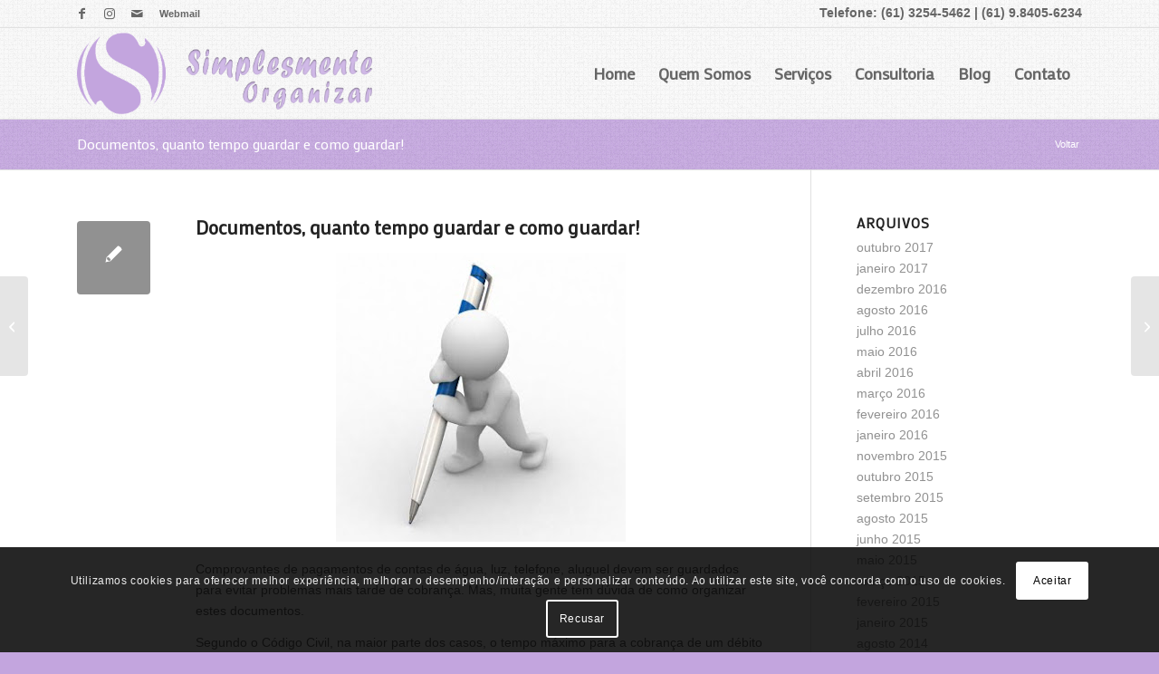

--- FILE ---
content_type: text/html; charset=utf-8
request_url: https://www.simplesmenteorganizar.com.br/documentos-quanto-tempo-guardar-e-como-guardar/
body_size: 17985
content:
<!DOCTYPE html><html lang="pt-BR" class="html_stretched responsive av-preloader-disabled html_header_top html_logo_left html_main_nav_header html_menu_right html_custom html_header_sticky html_header_shrinking html_header_topbar_active html_mobile_menu_tablet html_header_searchicon_disabled html_content_align_center html_header_stretch_disabled html_av-overlay-full html_av-submenu-noclone html_entry_id_975 av-cookies-consent-message-bar-only av-no-preview av-default-lightbox html_text_menu_active av-mobile-menu-switch-default"><head><meta charset="UTF-8" /><meta name="robots" content="index, follow" /><!-- mobile setting --><meta name="viewport" content="width=device-width, initial-scale=1"><!-- Scripts/CSS and wp_head hook --><title>Documentos, quanto tempo guardar e como guardar! | Simplesmente Organizar</title><meta name='robots' content='max-image-preview:large' /><script type='text/javascript'>function avia_cookie_check_sessionStorage()	{	//	FF throws error when all cookies blocked !!	var sessionBlocked = false;	try	{	var test = sessionStorage.getItem( 'aviaCookieRefused' ) != null;	}	catch(e)	{	sessionBlocked = true;	}	var aviaCookieRefused = ! sessionBlocked ? sessionStorage.getItem( 'aviaCookieRefused' ) : null;	var html = document.getElementsByTagName('html')[0];	/** * Set a class to avoid calls to sessionStorage */	if( sessionBlocked || aviaCookieRefused )	{	if( html.className.indexOf('av-cookies-session-refused') < 0 )	{	html.className += ' av-cookies-session-refused';	}	}	if( sessionBlocked || aviaCookieRefused || document.cookie.match(/aviaCookieConsent/) )	{	if( html.className.indexOf('av-cookies-user-silent-accept') >= 0 )	{ html.className = html.className.replace(/\bav-cookies-user-silent-accept\b/g, '');	}	}	}	avia_cookie_check_sessionStorage();</script><link rel='dns-prefetch' href='//maps.google.com' /><link rel="alternate" type="application/rss+xml" title="Feed para Simplesmente Organizar &raquo;" href="https://www.simplesmenteorganizar.com.br/feed/" /><link rel="alternate" type="application/rss+xml" title="Feed de comentários para Simplesmente Organizar &raquo;" href="https://www.simplesmenteorganizar.com.br/comments/feed/" /><link rel="alternate" type="application/rss+xml" title="Feed de comentários para Simplesmente Organizar &raquo; Documentos, quanto tempo guardar e como guardar!" href="https://www.simplesmenteorganizar.com.br/documentos-quanto-tempo-guardar-e-como-guardar/feed/" /><link rel="alternate" title="oEmbed (JSON)" type="application/json+oembed" href="https://www.simplesmenteorganizar.com.br/wp-json/oembed/1.0/embed?url=https%3A%2F%2Fwww.simplesmenteorganizar.com.br%2Fdocumentos-quanto-tempo-guardar-e-como-guardar%2F" /><link rel="alternate" title="oEmbed (XML)" type="text/xml+oembed" href="https://www.simplesmenteorganizar.com.br/wp-json/oembed/1.0/embed?url=https%3A%2F%2Fwww.simplesmenteorganizar.com.br%2Fdocumentos-quanto-tempo-guardar-e-como-guardar%2F&#038;format=xml" /><!-- google webfont font replacement --><script type='text/javascript'>(function() {	/*	check if webfonts are disabled by user setting via cookie - or user must opt in.	*/	var html = document.getElementsByTagName('html')[0];	var cookie_check = html.className.indexOf('av-cookies-needs-opt-in') >= 0 || html.className.indexOf('av-cookies-can-opt-out') >= 0;	var allow_continue = true;	var silent_accept_cookie = html.className.indexOf('av-cookies-user-silent-accept') >= 0;	if( cookie_check && ! silent_accept_cookie )	{	if( ! document.cookie.match(/aviaCookieConsent/) || html.className.indexOf('av-cookies-session-refused') >= 0 )	{	allow_continue = false;	}	else	{	if( ! document.cookie.match(/aviaPrivacyRefuseCookiesHideBar/) )	{	allow_continue = false;	}	else if( ! document.cookie.match(/aviaPrivacyEssentialCookiesEnabled/) )	{	allow_continue = false;	}	else if( document.cookie.match(/aviaPrivacyGoogleWebfontsDisabled/) )	{	allow_continue = false;	}	}	}	if( allow_continue )	{	var f = document.createElement('link');	f.type	= 'text/css';	f.rel	= 'stylesheet';	f.href	= 'https://fonts.googleapis.com/css?family=Mako&display=auto';	f.id	= 'avia-google-webfont';	document.getElementsByTagName('head')[0].appendChild(f);	}	})();</script><style id='wp-img-auto-sizes-contain-inline-css' type='text/css'>img:is([sizes=auto i],[sizes^="auto," i]){contain-intrinsic-size:3000px 1500px}/*# sourceURL=wp-img-auto-sizes-contain-inline-css */</style><style id='wp-emoji-styles-inline-css' type='text/css'>img.wp-smiley, img.emoji {	display: inline !important;	border: none !important;	box-shadow: none !important;	height: 1em !important;	width: 1em !important;	margin: 0 0.07em !important;	vertical-align: -0.1em !important;	background: none !important;	padding: 0 !important;	}/*# sourceURL=wp-emoji-styles-inline-css */</style><style id='wp-block-library-inline-css' type='text/css'>:root{--wp-block-synced-color:#7a00df;--wp-block-synced-color--rgb:122,0,223;--wp-bound-block-color:var(--wp-block-synced-color);--wp-editor-canvas-background:#ddd;--wp-admin-theme-color:#007cba;--wp-admin-theme-color--rgb:0,124,186;--wp-admin-theme-color-darker-10:#006ba1;--wp-admin-theme-color-darker-10--rgb:0,107,160.5;--wp-admin-theme-color-darker-20:#005a87;--wp-admin-theme-color-darker-20--rgb:0,90,135;--wp-admin-border-width-focus:2px}@media (min-resolution:192dpi){:root{--wp-admin-border-width-focus:1.5px}}.wp-element-button{cursor:pointer}:root .has-very-light-gray-background-color{background-color:#eee}:root .has-very-dark-gray-background-color{background-color:#313131}:root .has-very-light-gray-color{color:#eee}:root .has-very-dark-gray-color{color:#313131}:root .has-vivid-green-cyan-to-vivid-cyan-blue-gradient-background{background:linear-gradient(135deg,#00d084,#0693e3)}:root .has-purple-crush-gradient-background{background:linear-gradient(135deg,#34e2e4,#4721fb 50%,#ab1dfe)}:root .has-hazy-dawn-gradient-background{background:linear-gradient(135deg,#faaca8,#dad0ec)}:root .has-subdued-olive-gradient-background{background:linear-gradient(135deg,#fafae1,#67a671)}:root .has-atomic-cream-gradient-background{background:linear-gradient(135deg,#fdd79a,#004a59)}:root .has-nightshade-gradient-background{background:linear-gradient(135deg,#330968,#31cdcf)}:root .has-midnight-gradient-background{background:linear-gradient(135deg,#020381,#2874fc)}:root{--wp--preset--font-size--normal:16px;--wp--preset--font-size--huge:42px}.has-regular-font-size{font-size:1em}.has-larger-font-size{font-size:2.625em}.has-normal-font-size{font-size:var(--wp--preset--font-size--normal)}.has-huge-font-size{font-size:var(--wp--preset--font-size--huge)}.has-text-align-center{text-align:center}.has-text-align-left{text-align:left}.has-text-align-right{text-align:right}.has-fit-text{white-space:nowrap!important}#end-resizable-editor-section{display:none}.aligncenter{clear:both}.items-justified-left{justify-content:flex-start}.items-justified-center{justify-content:center}.items-justified-right{justify-content:flex-end}.items-justified-space-between{justify-content:space-between}.screen-reader-text{border:0;clip-path:inset(50%);height:1px;margin:-1px;overflow:hidden;padding:0;position:absolute;width:1px;word-wrap:normal!important}.screen-reader-text:focus{background-color:#ddd;clip-path:none;color:#444;display:block;font-size:1em;height:auto;left:5px;line-height:normal;padding:15px 23px 14px;text-decoration:none;top:5px;width:auto;z-index:100000}html :where(.has-border-color){border-style:solid}html :where([style*=border-top-color]){border-top-style:solid}html :where([style*=border-right-color]){border-right-style:solid}html :where([style*=border-bottom-color]){border-bottom-style:solid}html :where([style*=border-left-color]){border-left-style:solid}html :where([style*=border-width]){border-style:solid}html :where([style*=border-top-width]){border-top-style:solid}html :where([style*=border-right-width]){border-right-style:solid}html :where([style*=border-bottom-width]){border-bottom-style:solid}html :where([style*=border-left-width]){border-left-style:solid}html :where(img[class*=wp-image-]){height:auto;max-width:100%}:where(figure){margin:0 0 1em}html :where(.is-position-sticky){--wp-admin--admin-bar--position-offset:var(--wp-admin--admin-bar--height,0px)}@media screen and (max-width:600px){html :where(.is-position-sticky){--wp-admin--admin-bar--position-offset:0px}}/*# sourceURL=wp-block-library-inline-css */</style><style id='global-styles-inline-css' type='text/css'>:root{--wp--preset--aspect-ratio--square: 1;--wp--preset--aspect-ratio--4-3: 4/3;--wp--preset--aspect-ratio--3-4: 3/4;--wp--preset--aspect-ratio--3-2: 3/2;--wp--preset--aspect-ratio--2-3: 2/3;--wp--preset--aspect-ratio--16-9: 16/9;--wp--preset--aspect-ratio--9-16: 9/16;--wp--preset--color--black: #000000;--wp--preset--color--cyan-bluish-gray: #abb8c3;--wp--preset--color--white: #ffffff;--wp--preset--color--pale-pink: #f78da7;--wp--preset--color--vivid-red: #cf2e2e;--wp--preset--color--luminous-vivid-orange: #ff6900;--wp--preset--color--luminous-vivid-amber: #fcb900;--wp--preset--color--light-green-cyan: #7bdcb5;--wp--preset--color--vivid-green-cyan: #00d084;--wp--preset--color--pale-cyan-blue: #8ed1fc;--wp--preset--color--vivid-cyan-blue: #0693e3;--wp--preset--color--vivid-purple: #9b51e0;--wp--preset--color--metallic-red: #b02b2c;--wp--preset--color--maximum-yellow-red: #edae44;--wp--preset--color--yellow-sun: #eeee22;--wp--preset--color--palm-leaf: #83a846;--wp--preset--color--aero: #7bb0e7;--wp--preset--color--old-lavender: #745f7e;--wp--preset--color--steel-teal: #5f8789;--wp--preset--color--raspberry-pink: #d65799;--wp--preset--color--medium-turquoise: #4ecac2;--wp--preset--gradient--vivid-cyan-blue-to-vivid-purple: linear-gradient(135deg,rgb(6,147,227) 0%,rgb(155,81,224) 100%);--wp--preset--gradient--light-green-cyan-to-vivid-green-cyan: linear-gradient(135deg,rgb(122,220,180) 0%,rgb(0,208,130) 100%);--wp--preset--gradient--luminous-vivid-amber-to-luminous-vivid-orange: linear-gradient(135deg,rgb(252,185,0) 0%,rgb(255,105,0) 100%);--wp--preset--gradient--luminous-vivid-orange-to-vivid-red: linear-gradient(135deg,rgb(255,105,0) 0%,rgb(207,46,46) 100%);--wp--preset--gradient--very-light-gray-to-cyan-bluish-gray: linear-gradient(135deg,rgb(238,238,238) 0%,rgb(169,184,195) 100%);--wp--preset--gradient--cool-to-warm-spectrum: linear-gradient(135deg,rgb(74,234,220) 0%,rgb(151,120,209) 20%,rgb(207,42,186) 40%,rgb(238,44,130) 60%,rgb(251,105,98) 80%,rgb(254,248,76) 100%);--wp--preset--gradient--blush-light-purple: linear-gradient(135deg,rgb(255,206,236) 0%,rgb(152,150,240) 100%);--wp--preset--gradient--blush-bordeaux: linear-gradient(135deg,rgb(254,205,165) 0%,rgb(254,45,45) 50%,rgb(107,0,62) 100%);--wp--preset--gradient--luminous-dusk: linear-gradient(135deg,rgb(255,203,112) 0%,rgb(199,81,192) 50%,rgb(65,88,208) 100%);--wp--preset--gradient--pale-ocean: linear-gradient(135deg,rgb(255,245,203) 0%,rgb(182,227,212) 50%,rgb(51,167,181) 100%);--wp--preset--gradient--electric-grass: linear-gradient(135deg,rgb(202,248,128) 0%,rgb(113,206,126) 100%);--wp--preset--gradient--midnight: linear-gradient(135deg,rgb(2,3,129) 0%,rgb(40,116,252) 100%);--wp--preset--font-size--small: 1rem;--wp--preset--font-size--medium: 1.125rem;--wp--preset--font-size--large: 1.75rem;--wp--preset--font-size--x-large: clamp(1.75rem, 3vw, 2.25rem);--wp--preset--spacing--20: 0.44rem;--wp--preset--spacing--30: 0.67rem;--wp--preset--spacing--40: 1rem;--wp--preset--spacing--50: 1.5rem;--wp--preset--spacing--60: 2.25rem;--wp--preset--spacing--70: 3.38rem;--wp--preset--spacing--80: 5.06rem;--wp--preset--shadow--natural: 6px 6px 9px rgba(0, 0, 0, 0.2);--wp--preset--shadow--deep: 12px 12px 50px rgba(0, 0, 0, 0.4);--wp--preset--shadow--sharp: 6px 6px 0px rgba(0, 0, 0, 0.2);--wp--preset--shadow--outlined: 6px 6px 0px -3px rgb(255, 255, 255), 6px 6px rgb(0, 0, 0);--wp--preset--shadow--crisp: 6px 6px 0px rgb(0, 0, 0);}:root { --wp--style--global--content-size: 800px;--wp--style--global--wide-size: 1130px; }:where(body) { margin: 0; }.wp-site-blocks > .alignleft { float: left; margin-right: 2em; }.wp-site-blocks > .alignright { float: right; margin-left: 2em; }.wp-site-blocks > .aligncenter { justify-content: center; margin-left: auto; margin-right: auto; }:where(.is-layout-flex){gap: 0.5em;}:where(.is-layout-grid){gap: 0.5em;}.is-layout-flow > .alignleft{float: left;margin-inline-start: 0;margin-inline-end: 2em;}.is-layout-flow > .alignright{float: right;margin-inline-start: 2em;margin-inline-end: 0;}.is-layout-flow > .aligncenter{margin-left: auto !important;margin-right: auto !important;}.is-layout-constrained > .alignleft{float: left;margin-inline-start: 0;margin-inline-end: 2em;}.is-layout-constrained > .alignright{float: right;margin-inline-start: 2em;margin-inline-end: 0;}.is-layout-constrained > .aligncenter{margin-left: auto !important;margin-right: auto !important;}.is-layout-constrained > :where(:not(.alignleft):not(.alignright):not(.alignfull)){max-width: var(--wp--style--global--content-size);margin-left: auto !important;margin-right: auto !important;}.is-layout-constrained > .alignwide{max-width: var(--wp--style--global--wide-size);}body .is-layout-flex{display: flex;}.is-layout-flex{flex-wrap: wrap;align-items: center;}.is-layout-flex > :is(*, div){margin: 0;}body .is-layout-grid{display: grid;}.is-layout-grid > :is(*, div){margin: 0;}body{padding-top: 0px;padding-right: 0px;padding-bottom: 0px;padding-left: 0px;}a:where(:not(.wp-element-button)){text-decoration: underline;}:root :where(.wp-element-button, .wp-block-button__link){background-color: #32373c;border-width: 0;color: #fff;font-family: inherit;font-size: inherit;font-style: inherit;font-weight: inherit;letter-spacing: inherit;line-height: inherit;padding-top: calc(0.667em + 2px);padding-right: calc(1.333em + 2px);padding-bottom: calc(0.667em + 2px);padding-left: calc(1.333em + 2px);text-decoration: none;text-transform: inherit;}.has-black-color{color: var(--wp--preset--color--black) !important;}.has-cyan-bluish-gray-color{color: var(--wp--preset--color--cyan-bluish-gray) !important;}.has-white-color{color: var(--wp--preset--color--white) !important;}.has-pale-pink-color{color: var(--wp--preset--color--pale-pink) !important;}.has-vivid-red-color{color: var(--wp--preset--color--vivid-red) !important;}.has-luminous-vivid-orange-color{color: var(--wp--preset--color--luminous-vivid-orange) !important;}.has-luminous-vivid-amber-color{color: var(--wp--preset--color--luminous-vivid-amber) !important;}.has-light-green-cyan-color{color: var(--wp--preset--color--light-green-cyan) !important;}.has-vivid-green-cyan-color{color: var(--wp--preset--color--vivid-green-cyan) !important;}.has-pale-cyan-blue-color{color: var(--wp--preset--color--pale-cyan-blue) !important;}.has-vivid-cyan-blue-color{color: var(--wp--preset--color--vivid-cyan-blue) !important;}.has-vivid-purple-color{color: var(--wp--preset--color--vivid-purple) !important;}.has-metallic-red-color{color: var(--wp--preset--color--metallic-red) !important;}.has-maximum-yellow-red-color{color: var(--wp--preset--color--maximum-yellow-red) !important;}.has-yellow-sun-color{color: var(--wp--preset--color--yellow-sun) !important;}.has-palm-leaf-color{color: var(--wp--preset--color--palm-leaf) !important;}.has-aero-color{color: var(--wp--preset--color--aero) !important;}.has-old-lavender-color{color: var(--wp--preset--color--old-lavender) !important;}.has-steel-teal-color{color: var(--wp--preset--color--steel-teal) !important;}.has-raspberry-pink-color{color: var(--wp--preset--color--raspberry-pink) !important;}.has-medium-turquoise-color{color: var(--wp--preset--color--medium-turquoise) !important;}.has-black-background-color{background-color: var(--wp--preset--color--black) !important;}.has-cyan-bluish-gray-background-color{background-color: var(--wp--preset--color--cyan-bluish-gray) !important;}.has-white-background-color{background-color: var(--wp--preset--color--white) !important;}.has-pale-pink-background-color{background-color: var(--wp--preset--color--pale-pink) !important;}.has-vivid-red-background-color{background-color: var(--wp--preset--color--vivid-red) !important;}.has-luminous-vivid-orange-background-color{background-color: var(--wp--preset--color--luminous-vivid-orange) !important;}.has-luminous-vivid-amber-background-color{background-color: var(--wp--preset--color--luminous-vivid-amber) !important;}.has-light-green-cyan-background-color{background-color: var(--wp--preset--color--light-green-cyan) !important;}.has-vivid-green-cyan-background-color{background-color: var(--wp--preset--color--vivid-green-cyan) !important;}.has-pale-cyan-blue-background-color{background-color: var(--wp--preset--color--pale-cyan-blue) !important;}.has-vivid-cyan-blue-background-color{background-color: var(--wp--preset--color--vivid-cyan-blue) !important;}.has-vivid-purple-background-color{background-color: var(--wp--preset--color--vivid-purple) !important;}.has-metallic-red-background-color{background-color: var(--wp--preset--color--metallic-red) !important;}.has-maximum-yellow-red-background-color{background-color: var(--wp--preset--color--maximum-yellow-red) !important;}.has-yellow-sun-background-color{background-color: var(--wp--preset--color--yellow-sun) !important;}.has-palm-leaf-background-color{background-color: var(--wp--preset--color--palm-leaf) !important;}.has-aero-background-color{background-color: var(--wp--preset--color--aero) !important;}.has-old-lavender-background-color{background-color: var(--wp--preset--color--old-lavender) !important;}.has-steel-teal-background-color{background-color: var(--wp--preset--color--steel-teal) !important;}.has-raspberry-pink-background-color{background-color: var(--wp--preset--color--raspberry-pink) !important;}.has-medium-turquoise-background-color{background-color: var(--wp--preset--color--medium-turquoise) !important;}.has-black-border-color{border-color: var(--wp--preset--color--black) !important;}.has-cyan-bluish-gray-border-color{border-color: var(--wp--preset--color--cyan-bluish-gray) !important;}.has-white-border-color{border-color: var(--wp--preset--color--white) !important;}.has-pale-pink-border-color{border-color: var(--wp--preset--color--pale-pink) !important;}.has-vivid-red-border-color{border-color: var(--wp--preset--color--vivid-red) !important;}.has-luminous-vivid-orange-border-color{border-color: var(--wp--preset--color--luminous-vivid-orange) !important;}.has-luminous-vivid-amber-border-color{border-color: var(--wp--preset--color--luminous-vivid-amber) !important;}.has-light-green-cyan-border-color{border-color: var(--wp--preset--color--light-green-cyan) !important;}.has-vivid-green-cyan-border-color{border-color: var(--wp--preset--color--vivid-green-cyan) !important;}.has-pale-cyan-blue-border-color{border-color: var(--wp--preset--color--pale-cyan-blue) !important;}.has-vivid-cyan-blue-border-color{border-color: var(--wp--preset--color--vivid-cyan-blue) !important;}.has-vivid-purple-border-color{border-color: var(--wp--preset--color--vivid-purple) !important;}.has-metallic-red-border-color{border-color: var(--wp--preset--color--metallic-red) !important;}.has-maximum-yellow-red-border-color{border-color: var(--wp--preset--color--maximum-yellow-red) !important;}.has-yellow-sun-border-color{border-color: var(--wp--preset--color--yellow-sun) !important;}.has-palm-leaf-border-color{border-color: var(--wp--preset--color--palm-leaf) !important;}.has-aero-border-color{border-color: var(--wp--preset--color--aero) !important;}.has-old-lavender-border-color{border-color: var(--wp--preset--color--old-lavender) !important;}.has-steel-teal-border-color{border-color: var(--wp--preset--color--steel-teal) !important;}.has-raspberry-pink-border-color{border-color: var(--wp--preset--color--raspberry-pink) !important;}.has-medium-turquoise-border-color{border-color: var(--wp--preset--color--medium-turquoise) !important;}.has-vivid-cyan-blue-to-vivid-purple-gradient-background{background: var(--wp--preset--gradient--vivid-cyan-blue-to-vivid-purple) !important;}.has-light-green-cyan-to-vivid-green-cyan-gradient-background{background: var(--wp--preset--gradient--light-green-cyan-to-vivid-green-cyan) !important;}.has-luminous-vivid-amber-to-luminous-vivid-orange-gradient-background{background: var(--wp--preset--gradient--luminous-vivid-amber-to-luminous-vivid-orange) !important;}.has-luminous-vivid-orange-to-vivid-red-gradient-background{background: var(--wp--preset--gradient--luminous-vivid-orange-to-vivid-red) !important;}.has-very-light-gray-to-cyan-bluish-gray-gradient-background{background: var(--wp--preset--gradient--very-light-gray-to-cyan-bluish-gray) !important;}.has-cool-to-warm-spectrum-gradient-background{background: var(--wp--preset--gradient--cool-to-warm-spectrum) !important;}.has-blush-light-purple-gradient-background{background: var(--wp--preset--gradient--blush-light-purple) !important;}.has-blush-bordeaux-gradient-background{background: var(--wp--preset--gradient--blush-bordeaux) !important;}.has-luminous-dusk-gradient-background{background: var(--wp--preset--gradient--luminous-dusk) !important;}.has-pale-ocean-gradient-background{background: var(--wp--preset--gradient--pale-ocean) !important;}.has-electric-grass-gradient-background{background: var(--wp--preset--gradient--electric-grass) !important;}.has-midnight-gradient-background{background: var(--wp--preset--gradient--midnight) !important;}.has-small-font-size{font-size: var(--wp--preset--font-size--small) !important;}.has-medium-font-size{font-size: var(--wp--preset--font-size--medium) !important;}.has-large-font-size{font-size: var(--wp--preset--font-size--large) !important;}.has-x-large-font-size{font-size: var(--wp--preset--font-size--x-large) !important;}/*# sourceURL=global-styles-inline-css */</style><link rel='stylesheet' id='avia-merged-styles-css' href='https://www.simplesmenteorganizar.com.br/wp-content/uploads/sites/947/dynamic_avia/avia-merged-styles-ebbe0dd5346cfbdae86b5fb2e5f80626---6910aa1915f4a.css' type='text/css' media='all' /><script type="text/javascript" src="https://www.simplesmenteorganizar.com.br/wp-includes/js/jquery/jquery.min.js?ver=3.7.1" id="jquery-core-js"></script><script type="text/javascript" src="https://www.simplesmenteorganizar.com.br/wp-includes/js/jquery/jquery-migrate.min.js?ver=3.4.1" id="jquery-migrate-js"></script><script type="text/javascript" src="https://www.simplesmenteorganizar.com.br/wp-content/themes/enfold/js/avia-js.js?ver=7.1.3" id="avia-js-js"></script><script type="text/javascript" src="https://www.simplesmenteorganizar.com.br/wp-content/themes/enfold/js/avia-compat.js?ver=7.1.3" id="avia-compat-js"></script><link rel="https://api.w.org/" href="https://www.simplesmenteorganizar.com.br/wp-json/" /><link rel="alternate" title="JSON" type="application/json" href="https://www.simplesmenteorganizar.com.br/wp-json/wp/v2/posts/975" /><link rel="EditURI" type="application/rsd+xml" title="RSD" href="https://www.simplesmenteorganizar.com.br/xmlrpc.php?rsd" /><link rel="canonical" href="https://www.simplesmenteorganizar.com.br/documentos-quanto-tempo-guardar-e-como-guardar/" /><link rel='shortlink' href='https://www.simplesmenteorganizar.com.br/?p=975' /><link rel="apple-touch-icon" sizes="57x57" href="https://www.simplesmenteorganizar.com.br/wp-content/uploads/sites/947/2016/12/favicon-57x57.png"><link rel="apple-touch-icon-precomposed" sizes="57x57" href="https://www.simplesmenteorganizar.com.br/wp-content/uploads/sites/947/2016/12/favicon-57x57.png"><link rel="apple-touch-icon" sizes="72x72" href="https://www.simplesmenteorganizar.com.br/wp-content/uploads/sites/947/2016/12/favicon-72x72.png"><link rel="apple-touch-icon" sizes="114x114" href="https://www.simplesmenteorganizar.com.br/wp-content/uploads/sites/947/2016/12/favicon-114x114.png"><link rel="apple-touch-icon" sizes="120x120" href="https://www.simplesmenteorganizar.com.br/wp-content/uploads/sites/947/2016/12/favicon-120x120.png"><link rel="apple-touch-icon" sizes="144x144" href="https://www.simplesmenteorganizar.com.br/wp-content/uploads/sites/947/2016/12/favicon-144x144.png"><link rel="apple-touch-icon" sizes="152x152" href="https://www.simplesmenteorganizar.com.br/wp-content/uploads/sites/947/2016/12/favicon-152x152.png"><link rel="apple-touch-icon" sizes="180x180" href="https://www.simplesmenteorganizar.com.br/wp-content/uploads/sites/947/2016/12/favicon-180x180.png"><meta name="application-name" content="Documentos, quanto tempo guardar e como guardar! | Simplesmente Organizar"><meta name="msapplication-TileImage" content="Documentos, quanto tempo guardar e como guardar! | Simplesmente Organizar"><meta name="msapplication-TileColor" content="#333333"><meta property="og:site_name" content="Documentos, quanto tempo guardar e como guardar! | Simplesmente Organizar"><meta property="og:title" content="Documentos, quanto tempo guardar e como guardar! | Simplesmente Organizar" /><meta property="og:image:alt" content="Documentos, quanto tempo guardar e como guardar! | Simplesmente Organizar" /><meta property="og:image" itemprop="image" content="https://www.simplesmenteorganizar.com.br/wp-content/uploads/sites/947/2016/12/favicon.png" /><meta property="og:type" content="website" /><style>header .phone-info div {	font-size: 14px;	}</style><script>jQuery(function(){	jQuery('.fallback_menu').addClass('avia-menu');	});</script><style>p:has(textarea[placeholder="ariadefender"]) {	display: none;	}</style> <link rel="icon" href="https://www.simplesmenteorganizar.com.br/wp-content/uploads/sites/947/2016/12/favicon.png" type="image/png"><!--[if lt IE 9]><script src="https://www.simplesmenteorganizar.com.br/wp-content/themes/enfold/js/html5shiv.js"></script><![endif]--><link rel="profile" href="https://gmpg.org/xfn/11" /><link rel="alternate" type="application/rss+xml" title="Simplesmente Organizar RSS2 Feed" href="https://www.simplesmenteorganizar.com.br/feed/" /><link rel="pingback" href="https://www.simplesmenteorganizar.com.br/xmlrpc.php" /><style type='text/css' media='screen'> #top #header_main > .container, #top #header_main > .container .main_menu .av-main-nav > li > a, #top #header_main #menu-item-shop .cart_dropdown_link{ height:100px; line-height: 100px; } .html_top_nav_header .av-logo-container{ height:100px; } .html_header_top.html_header_sticky #top #wrap_all #main{ padding-top:130px; } </style><style type="text/css">.recentcomments a{display:inline !important;padding:0 !important;margin:0 !important;}</style><style type="text/css">@font-face {font-family: 'entypo-fontello-enfold'; font-weight: normal; font-style: normal; font-display: auto;	src: url('https://www.simplesmenteorganizar.com.br/wp-content/themes/enfold/config-templatebuilder/avia-template-builder/assets/fonts/entypo-fontello-enfold/entypo-fontello-enfold.woff2') format('woff2'),	url('https://www.simplesmenteorganizar.com.br/wp-content/themes/enfold/config-templatebuilder/avia-template-builder/assets/fonts/entypo-fontello-enfold/entypo-fontello-enfold.woff') format('woff'),	url('https://www.simplesmenteorganizar.com.br/wp-content/themes/enfold/config-templatebuilder/avia-template-builder/assets/fonts/entypo-fontello-enfold/entypo-fontello-enfold.ttf') format('truetype'),	url('https://www.simplesmenteorganizar.com.br/wp-content/themes/enfold/config-templatebuilder/avia-template-builder/assets/fonts/entypo-fontello-enfold/entypo-fontello-enfold.svg#entypo-fontello-enfold') format('svg'),	url('https://www.simplesmenteorganizar.com.br/wp-content/themes/enfold/config-templatebuilder/avia-template-builder/assets/fonts/entypo-fontello-enfold/entypo-fontello-enfold.eot'),	url('https://www.simplesmenteorganizar.com.br/wp-content/themes/enfold/config-templatebuilder/avia-template-builder/assets/fonts/entypo-fontello-enfold/entypo-fontello-enfold.eot?#iefix') format('embedded-opentype');	}	#top .avia-font-entypo-fontello-enfold, body .avia-font-entypo-fontello-enfold, html body [data-av_iconfont='entypo-fontello-enfold']:before{ font-family: 'entypo-fontello-enfold'; }	@font-face {font-family: 'entypo-fontello'; font-weight: normal; font-style: normal; font-display: auto;	src: url('https://www.simplesmenteorganizar.com.br/wp-content/themes/enfold/config-templatebuilder/avia-template-builder/assets/fonts/entypo-fontello/entypo-fontello.woff2') format('woff2'),	url('https://www.simplesmenteorganizar.com.br/wp-content/themes/enfold/config-templatebuilder/avia-template-builder/assets/fonts/entypo-fontello/entypo-fontello.woff') format('woff'),	url('https://www.simplesmenteorganizar.com.br/wp-content/themes/enfold/config-templatebuilder/avia-template-builder/assets/fonts/entypo-fontello/entypo-fontello.ttf') format('truetype'),	url('https://www.simplesmenteorganizar.com.br/wp-content/themes/enfold/config-templatebuilder/avia-template-builder/assets/fonts/entypo-fontello/entypo-fontello.svg#entypo-fontello') format('svg'),	url('https://www.simplesmenteorganizar.com.br/wp-content/themes/enfold/config-templatebuilder/avia-template-builder/assets/fonts/entypo-fontello/entypo-fontello.eot'),	url('https://www.simplesmenteorganizar.com.br/wp-content/themes/enfold/config-templatebuilder/avia-template-builder/assets/fonts/entypo-fontello/entypo-fontello.eot?#iefix') format('embedded-opentype');	}	#top .avia-font-entypo-fontello, body .avia-font-entypo-fontello, html body [data-av_iconfont='entypo-fontello']:before{ font-family: 'entypo-fontello'; }</style></head><body id="top" class="wp-singular post-template-default single single-post postid-975 single-format-standard wp-theme-enfold wp-child-theme-aria-enfold stretched rtl_columns av-curtain-numeric mako verdana-websave verdana post-type-post" itemscope="itemscope" itemtype="https://schema.org/WebPage" ><div id='wrap_all'><header id='header' class='all_colors header_color light_bg_color av_header_top av_logo_left av_main_nav_header av_menu_right av_custom av_header_sticky av_header_shrinking av_header_stretch_disabled av_mobile_menu_tablet av_header_searchicon_disabled av_bottom_nav_disabled av_header_border_disabled' data-av_shrink_factor='50' role="banner" itemscope="itemscope" itemtype="https://schema.org/WPHeader" ><div id='header_meta' class='container_wrap container_wrap_meta av_icon_active_left av_extra_header_active av_secondary_left av_phone_active_right av_entry_id_975'> <div class='container'> <ul class='noLightbox social_bookmarks icon_count_3'><li class='social_bookmarks_facebook av-social-link-facebook social_icon_1 avia_social_iconfont'><a target="_blank" aria-label="Link para Facebook" href='https://www.facebook.com/simplesmenteorganizar/' data-av_icon='' data-av_iconfont='entypo-fontello' title="Link para Facebook" desc="Link para Facebook" title='Link para Facebook'><span class='avia_hidden_link_text'>Link para Facebook</span></a></li><li class='social_bookmarks_instagram av-social-link-instagram social_icon_2 avia_social_iconfont'><a target="_blank" aria-label="Link para Instagram" href='https://www.instagram.com/simplesmente_organizar/' data-av_icon='' data-av_iconfont='entypo-fontello' title="Link para Instagram" desc="Link para Instagram" title='Link para Instagram'><span class='avia_hidden_link_text'>Link para Instagram</span></a></li><li class='social_bookmarks_mail av-social-link-mail social_icon_3 avia_social_iconfont'><a aria-label="Link para Mail" href='/contato/' data-av_icon='' data-av_iconfont='entypo-fontello' title="Link para Mail" desc="Link para Mail" title='Link para Mail'><span class='avia_hidden_link_text'>Link para Mail</span></a></li></ul><nav class='sub_menu' role="navigation" itemscope="itemscope" itemtype="https://schema.org/SiteNavigationElement" ><ul role="menu" class="menu" id="avia2-menu"><li role="menuitem" id="menu-item-49" class="menu-item menu-item-type-custom menu-item-object-custom menu-item-49"><a href="/email/">Webmail</a></li></ul></nav><div class='phone-info with_nav'><div>Telefone: (61) 3254-5462 | (61) 9.8405-6234</div></div> </div></div><div id='header_main' class='container_wrap container_wrap_logo'> <div class='container av-logo-container'><div class='inner-container'><span class='logo avia-standard-logo'><a href='https://www.simplesmenteorganizar.com.br/' class='' aria-label='logo' title='logo'><img src="https://www.simplesmenteorganizar.com.br/wp-content/uploads/sites/947/2016/12/logo.png" height="100" width="300" alt='Simplesmente Organizar' title='logo' /></a></span><nav class='main_menu' data-selectname='Selecione uma página' role="navigation" itemscope="itemscope" itemtype="https://schema.org/SiteNavigationElement" ><div class='avia-menu fallback_menu av-main-nav-wrap'><ul id='avia-menu' class='menu avia_mega av-main-nav'><li class='menu-item'><a href='https://www.simplesmenteorganizar.com.br'>Home</a></li><li class="page_item menu-item page-item-15"><a href="https://www.simplesmenteorganizar.com.br/quem-somos/">Quem Somos</a></li><li class="page_item menu-item page-item-16"><a href="https://www.simplesmenteorganizar.com.br/servicos/">Serviços</a></li><li class="page_item menu-item page-item-1112"><a href="https://www.simplesmenteorganizar.com.br/consultoria/">Consultoria</a></li><li class="page_item menu-item page-item-1116 page_item menu-item_has_children"><a href="https://www.simplesmenteorganizar.com.br/blog/">Blog</a><ul class='children'><li class="page_item menu-item page-item-1155"><a href="https://www.simplesmenteorganizar.com.br/blog/encontros/">Encontros</a></li><li class="page_item menu-item page-item-1153"><a href="https://www.simplesmenteorganizar.com.br/blog/oficinas/">Oficinas</a></li><li class="page_item menu-item page-item-1151"><a href="https://www.simplesmenteorganizar.com.br/blog/agenda-de-cursos/">Agenda de Cursos</a></li></ul></li><li class="page_item menu-item page-item-17"><a href="https://www.simplesmenteorganizar.com.br/contato/">Contato</a></li><li class="av-burger-menu-main menu-item-avia-special " role="menuitem"> <a href="#" aria-label="Menu" aria-hidden="false"><span class="av-hamburger av-hamburger--spin av-js-hamburger"><span class="av-hamburger-box"> <span class="av-hamburger-inner"></span> <strong>Menu</strong></span></span><span class="avia_hidden_link_text">Menu</span></a> </li></ul></div></nav></div> </div> <!-- end container_wrap--></div><div class="header_bg"></div><!-- end header --></header><div id='main' class='all_colors' data-scroll-offset='100'> <div class="stretch_full container_wrap alternate_color light_bg_color title_container"> <div class="container"> <strong class="main-title entry-title">Documentos, quanto tempo guardar e como guardar!</strong> <div class="breadcrumb breadcrumbs avia-breadcrumbs"> <div class="breadcrumb-trail" xmlns:v="http://rdf.data-vocabulary.org/#"> <a href="javascript:history.back()" title="Documentos, quanto tempo guardar e como guardar!" rel="home" class="trail-begin">Voltar</a> </div> </div> </div> </div> <div class='container_wrap container_wrap_first main_color sidebar_right'> <div class='container template-blog template-single-blog '> <main class='content units av-content-small alpha av-blog-meta-author-disabled av-blog-meta-comments-disabled av-blog-meta-category-disabled av-blog-meta-date-disabled av-blog-meta-html-info-disabled av-blog-meta-tag-disabled' role="main" itemscope="itemscope" itemtype="https://schema.org/Blog" > <article class="post-entry post-entry-type-standard post-entry-975 post-loop-1 post-parity-odd post-entry-last single-small post-975 post type-post status-publish format-standard hentry" itemscope="itemscope" itemtype="https://schema.org/BlogPosting" itemprop="blogPost" ><div class="blog-meta"><a href="" class='small-preview' title="Documentos, quanto tempo guardar e como guardar!" itemprop="image" itemscope="itemscope" itemtype="https://schema.org/ImageObject" ><span class='iconfont avia-svg-icon avia-font-svg_entypo-fontello' data-av_svg_icon='pencil' data-av_iconset='svg_entypo-fontello' ><svg version="1.1" xmlns="http://www.w3.org/2000/svg" width="25" height="32" viewBox="0 0 25 32" preserveAspectRatio="xMidYMid meet" role="graphics-symbol" aria-hidden="true"><path d="M22.976 5.44q1.024 1.024 1.504 2.048t0.48 1.536v0.512l-8.064 8.064-9.28 9.216-7.616 1.664 1.6-7.68 9.28-9.216 8.064-8.064q1.728-0.384 4.032 1.92zM7.168 25.92l0.768-0.768q-0.064-1.408-1.664-3.008-0.704-0.704-1.44-1.12t-1.12-0.416l-0.448-0.064-0.704 0.768-0.576 2.56q0.896 0.512 1.472 1.088 0.768 0.768 1.152 1.536z"></path></svg></span></a></div><div class='entry-content-wrapper clearfix standard-content'><header class="entry-content-header" aria-label="Post: Documentos, quanto tempo guardar e como guardar!"><h1 class='post-title entry-title ' itemprop="headline" >Documentos, quanto tempo guardar e como guardar!<span class="post-format-icon minor-meta"></span></h1><span class="post-meta-infos"></span></header><div class="entry-content" itemprop="text" ><div style="clear: both;text-align: center"><a href="http://4.bp.blogspot.com/_a9qtxJdfMMI/S0daFczxRrI/AAAAAAAABFw/HMzn52EFRDM/s1600-h/writerpen.jpg" style="margin-left: 1em;margin-right: 1em"><img decoding="async" border="0" src="http://4.bp.blogspot.com/_a9qtxJdfMMI/S0daFczxRrI/AAAAAAAABFw/HMzn52EFRDM/s320/writerpen.jpg" /></a></div><p>Comprovantes de pagamentos de contas de água, luz, telefone, aluguel devem ser guardados para evitar problemas mais tarde de cobrança. Mas, muita gente tem dúvida de como organizar estes documentos.</p><p>Segundo o Código Civil, na maior parte dos casos, o tempo máximo para a cobrança de um débito é de cinco anos. Por isso é importante que o consumidor guarde os comprovantes.</p><p>&#8211; Mensalidades escolares devem ser guardadas por 12 meses;</p><p>&#8211; Obras em casa, por até cinco anos;</p><p>&#8211; Aluguel: devem ser guardados por até três anos;</p><p>&#8211; Demais contratos como de cartão de crédito, telefonia, estacionamento: não há previsão legal. No entanto, o especialista orienta que o consumidor tenha cautela e mantenha tudo por pelo menos um ano.</p><p>Como guardar</p><p>&#8211; Para quem tem poucos documentos a guardar, como um casal em começo de vida ou alguém que more sozinho, uma pasta sanfonada simples resolve a situação.</p><p>&#8211; Quem tem muitos documentos precisa, primeiro, reservar um espaço para guardar o arquivo pessoal. A escolha das caixas e pastas deve ser feita de acordo com a disponibilidade de espaço. Do lado de fora, é importante identificar, com uma etiqueta, quais os documentos estão na caixa. A caixa pode ser substituída por pasta polionda (plástica).</p><p>&#8211; Documentos de uso mais constante devem ser guardados em pastas exclusivas.</p></div><footer class="entry-footer"><div class='av-social-sharing-box av-social-sharing-box-default av-social-sharing-box-fullwidth'><div class="av-share-box"><h5 class='av-share-link-description av-no-toc '>Compartilhar esta entrada</h5><ul class="av-share-box-list noLightbox"><li class='av-share-link av-social-link-facebook avia_social_iconfont' ><a target="_blank" aria-label="Share on Facebook" href='https://www.facebook.com/sharer.php?u=https://www.simplesmenteorganizar.com.br/documentos-quanto-tempo-guardar-e-como-guardar/&#038;t=Documentos%2C%20quanto%20tempo%20guardar%20e%20como%20guardar%21' data-av_icon='' data-av_iconfont='entypo-fontello' title='' data-avia-related-tooltip='Share on Facebook'><span class='avia_hidden_link_text'>Share on Facebook</span></a></li><li class='av-share-link av-social-link-twitter avia_social_iconfont' ><a target="_blank" aria-label="Share on X" href='https://twitter.com/share?text=Documentos%2C%20quanto%20tempo%20guardar%20e%20como%20guardar%21&#038;url=https://www.simplesmenteorganizar.com.br/?p=975' data-av_icon='' data-av_iconfont='entypo-fontello' title='' data-avia-related-tooltip='Share on X'><span class='avia_hidden_link_text'>Share on X</span></a></li><li class='av-share-link av-social-link-pinterest avia_social_iconfont' ><a target="_blank" aria-label="Share on Pinterest" href='https://pinterest.com/pin/create/button/?url=https%3A%2F%2Fwww.simplesmenteorganizar.com.br%2Fdocumentos-quanto-tempo-guardar-e-como-guardar%2F&#038;description=Documentos%2C%20quanto%20tempo%20guardar%20e%20como%20guardar%21&#038;media=' data-av_icon='' data-av_iconfont='entypo-fontello' title='' data-avia-related-tooltip='Share on Pinterest'><span class='avia_hidden_link_text'>Share on Pinterest</span></a></li><li class='av-share-link av-social-link-linkedin avia_social_iconfont' ><a target="_blank" aria-label="Share on LinkedIn" href='https://linkedin.com/shareArticle?mini=true&#038;title=Documentos%2C%20quanto%20tempo%20guardar%20e%20como%20guardar%21&#038;url=https://www.simplesmenteorganizar.com.br/documentos-quanto-tempo-guardar-e-como-guardar/' data-av_icon='' data-av_iconfont='entypo-fontello' title='' data-avia-related-tooltip='Share on LinkedIn'><span class='avia_hidden_link_text'>Share on LinkedIn</span></a></li><li class='av-share-link av-social-link-tumblr avia_social_iconfont' ><a target="_blank" aria-label="Share on Tumblr" href='https://www.tumblr.com/share/link?url=https%3A%2F%2Fwww.simplesmenteorganizar.com.br%2Fdocumentos-quanto-tempo-guardar-e-como-guardar%2F&#038;name=Documentos%2C%20quanto%20tempo%20guardar%20e%20como%20guardar%21&#038;description=Comprovantes%20de%20pagamentos%20de%20contas%20de%20%C3%A1gua%2C%20luz%2C%20telefone%2C%20aluguel%20devem%20ser%20guardados%20para%20evitar%20problemas%20mais%20tarde%20de%20cobran%C3%A7a.%20Mas%2C%20muita%20gente%20tem%20d%C3%BAvida%20de%20como%20organizar%20estes%20documentos.%20Segundo%20o%20C%C3%B3digo%20Civil%2C%20na%20maior%20parte%20dos%20casos%2C%20o%20tempo%20m%C3%A1ximo%20para%20a%20cobran%C3%A7a%20de%20um%20d%C3%A9bito%20%C3%A9%20de%20cinco%20anos.%20Por%20isso%20%C3%A9%20%5B%E2%80%A6%5D' data-av_icon='' data-av_iconfont='entypo-fontello' title='' data-avia-related-tooltip='Share on Tumblr'><span class='avia_hidden_link_text'>Share on Tumblr</span></a></li><li class='av-share-link av-social-link-vk avia_social_iconfont' ><a target="_blank" aria-label="Share on Vk" href='https://vk.com/share.php?url=https://www.simplesmenteorganizar.com.br/documentos-quanto-tempo-guardar-e-como-guardar/' data-av_icon='' data-av_iconfont='entypo-fontello' title='' data-avia-related-tooltip='Share on Vk'><span class='avia_hidden_link_text'>Share on Vk</span></a></li><li class='av-share-link av-social-link-reddit avia_social_iconfont' ><a target="_blank" aria-label="Share on Reddit" href='https://reddit.com/submit?url=https://www.simplesmenteorganizar.com.br/documentos-quanto-tempo-guardar-e-como-guardar/&#038;title=Documentos%2C%20quanto%20tempo%20guardar%20e%20como%20guardar%21' data-av_icon='' data-av_iconfont='entypo-fontello' title='' data-avia-related-tooltip='Share on Reddit'><span class='avia_hidden_link_text'>Share on Reddit</span></a></li><li class='av-share-link av-social-link-mail avia_social_iconfont' ><a aria-label="Enviar por E-mail" href='mailto:?subject=Documentos%2C%20quanto%20tempo%20guardar%20e%20como%20guardar%21&#038;body=https://www.simplesmenteorganizar.com.br/documentos-quanto-tempo-guardar-e-como-guardar/' data-av_icon='' data-av_iconfont='entypo-fontello' title='' data-avia-related-tooltip='Enviar por E-mail'><span class='avia_hidden_link_text'>Enviar por E-mail</span></a></li></ul></div></div></footer><div class='post_delimiter'></div></div><div class="post_author_timeline"></div><span class='hidden'><span class='av-structured-data' itemprop="image" itemscope="itemscope" itemtype="https://schema.org/ImageObject" ><span itemprop='url'>https://www.simplesmenteorganizar.com.br/wp-content/uploads/sites/947/2016/12/logo.png</span><span itemprop='height'>0</span><span itemprop='width'>0</span></span><span class='av-structured-data' itemprop="publisher" itemtype="https://schema.org/Organization" itemscope="itemscope" ><span itemprop='name'>Cristiane Joffily Ribeiro</span><span itemprop='logo' itemscope itemtype='https://schema.org/ImageObject'><span itemprop='url'>https://www.simplesmenteorganizar.com.br/wp-content/uploads/sites/947/2016/12/logo.png</span></span></span><span class='av-structured-data' itemprop="author" itemscope="itemscope" itemtype="https://schema.org/Person" ><span itemprop='name'>Cristiane Joffily Ribeiro</span></span><span class='av-structured-data' itemprop="datePublished" datetime="" >2010-01-08 14:15:00</span><span class='av-structured-data' itemprop="dateModified" itemtype="https://schema.org/dateModified" >2022-02-26 18:01:33</span><span class='av-structured-data' itemprop="mainEntityOfPage" itemtype="https://schema.org/mainEntityOfPage" ><span itemprop='name'>Documentos, quanto tempo guardar e como guardar!</span></span></span></article><div class='single-small'></div><div class='comment-entry post-entry'></div> </main> <aside class='sidebar sidebar_right smartphones_sidebar_active alpha units' aria-label="Barra lateral" role="complementary" itemscope="itemscope" itemtype="https://schema.org/WPSideBar" ><div class="inner_sidebar extralight-border"><section id="archives-2" class="widget clearfix widget_archive"><h3 class="widgettitle">Arquivos</h3><ul><li><a href='https://www.simplesmenteorganizar.com.br/2017/10/'>outubro 2017</a></li><li><a href='https://www.simplesmenteorganizar.com.br/2017/01/'>janeiro 2017</a></li><li><a href='https://www.simplesmenteorganizar.com.br/2016/12/'>dezembro 2016</a></li><li><a href='https://www.simplesmenteorganizar.com.br/2016/08/'>agosto 2016</a></li><li><a href='https://www.simplesmenteorganizar.com.br/2016/07/'>julho 2016</a></li><li><a href='https://www.simplesmenteorganizar.com.br/2016/05/'>maio 2016</a></li><li><a href='https://www.simplesmenteorganizar.com.br/2016/04/'>abril 2016</a></li><li><a href='https://www.simplesmenteorganizar.com.br/2016/03/'>março 2016</a></li><li><a href='https://www.simplesmenteorganizar.com.br/2016/02/'>fevereiro 2016</a></li><li><a href='https://www.simplesmenteorganizar.com.br/2016/01/'>janeiro 2016</a></li><li><a href='https://www.simplesmenteorganizar.com.br/2015/11/'>novembro 2015</a></li><li><a href='https://www.simplesmenteorganizar.com.br/2015/10/'>outubro 2015</a></li><li><a href='https://www.simplesmenteorganizar.com.br/2015/09/'>setembro 2015</a></li><li><a href='https://www.simplesmenteorganizar.com.br/2015/08/'>agosto 2015</a></li><li><a href='https://www.simplesmenteorganizar.com.br/2015/06/'>junho 2015</a></li><li><a href='https://www.simplesmenteorganizar.com.br/2015/05/'>maio 2015</a></li><li><a href='https://www.simplesmenteorganizar.com.br/2015/03/'>março 2015</a></li><li><a href='https://www.simplesmenteorganizar.com.br/2015/02/'>fevereiro 2015</a></li><li><a href='https://www.simplesmenteorganizar.com.br/2015/01/'>janeiro 2015</a></li><li><a href='https://www.simplesmenteorganizar.com.br/2014/08/'>agosto 2014</a></li><li><a href='https://www.simplesmenteorganizar.com.br/2014/07/'>julho 2014</a></li><li><a href='https://www.simplesmenteorganizar.com.br/2014/06/'>junho 2014</a></li><li><a href='https://www.simplesmenteorganizar.com.br/2014/04/'>abril 2014</a></li><li><a href='https://www.simplesmenteorganizar.com.br/2014/03/'>março 2014</a></li><li><a href='https://www.simplesmenteorganizar.com.br/2014/02/'>fevereiro 2014</a></li><li><a href='https://www.simplesmenteorganizar.com.br/2014/01/'>janeiro 2014</a></li><li><a href='https://www.simplesmenteorganizar.com.br/2013/12/'>dezembro 2013</a></li><li><a href='https://www.simplesmenteorganizar.com.br/2013/11/'>novembro 2013</a></li><li><a href='https://www.simplesmenteorganizar.com.br/2013/10/'>outubro 2013</a></li><li><a href='https://www.simplesmenteorganizar.com.br/2012/11/'>novembro 2012</a></li><li><a href='https://www.simplesmenteorganizar.com.br/2012/04/'>abril 2012</a></li><li><a href='https://www.simplesmenteorganizar.com.br/2012/02/'>fevereiro 2012</a></li><li><a href='https://www.simplesmenteorganizar.com.br/2012/01/'>janeiro 2012</a></li><li><a href='https://www.simplesmenteorganizar.com.br/2011/11/'>novembro 2011</a></li><li><a href='https://www.simplesmenteorganizar.com.br/2011/10/'>outubro 2011</a></li><li><a href='https://www.simplesmenteorganizar.com.br/2011/09/'>setembro 2011</a></li><li><a href='https://www.simplesmenteorganizar.com.br/2011/08/'>agosto 2011</a></li><li><a href='https://www.simplesmenteorganizar.com.br/2011/07/'>julho 2011</a></li><li><a href='https://www.simplesmenteorganizar.com.br/2011/06/'>junho 2011</a></li><li><a href='https://www.simplesmenteorganizar.com.br/2011/04/'>abril 2011</a></li><li><a href='https://www.simplesmenteorganizar.com.br/2011/03/'>março 2011</a></li><li><a href='https://www.simplesmenteorganizar.com.br/2011/02/'>fevereiro 2011</a></li><li><a href='https://www.simplesmenteorganizar.com.br/2011/01/'>janeiro 2011</a></li><li><a href='https://www.simplesmenteorganizar.com.br/2010/12/'>dezembro 2010</a></li><li><a href='https://www.simplesmenteorganizar.com.br/2010/11/'>novembro 2010</a></li><li><a href='https://www.simplesmenteorganizar.com.br/2010/08/'>agosto 2010</a></li><li><a href='https://www.simplesmenteorganizar.com.br/2010/07/'>julho 2010</a></li><li><a href='https://www.simplesmenteorganizar.com.br/2010/06/'>junho 2010</a></li><li><a href='https://www.simplesmenteorganizar.com.br/2010/05/'>maio 2010</a></li><li><a href='https://www.simplesmenteorganizar.com.br/2010/04/'>abril 2010</a></li><li><a href='https://www.simplesmenteorganizar.com.br/2010/03/'>março 2010</a></li><li><a href='https://www.simplesmenteorganizar.com.br/2010/02/'>fevereiro 2010</a></li><li><a href='https://www.simplesmenteorganizar.com.br/2010/01/'>janeiro 2010</a></li><li><a href='https://www.simplesmenteorganizar.com.br/2009/12/'>dezembro 2009</a></li><li><a href='https://www.simplesmenteorganizar.com.br/2009/11/'>novembro 2009</a></li><li><a href='https://www.simplesmenteorganizar.com.br/2009/10/'>outubro 2009</a></li><li><a href='https://www.simplesmenteorganizar.com.br/2009/09/'>setembro 2009</a></li><li><a href='https://www.simplesmenteorganizar.com.br/2009/08/'>agosto 2009</a></li></ul><span class="seperator extralight-border"></span></section><section id="recent-comments-2" class="widget clearfix widget_recent_comments"><h3 class="widgettitle">Comentários</h3><ul id="recentcomments"><li class="recentcomments"><span class="comment-author-link">Cristiane Joffily Ribeiro</span> em <a href="https://www.simplesmenteorganizar.com.br/curso-de-organizacao-de-armario/#comment-493">Curso de Organização de Armário</a></li><li class="recentcomments"><span class="comment-author-link">Cristiane Joffily Ribeiro</span> em <a href="https://www.simplesmenteorganizar.com.br/quanto-custa-contratar-a-personal-organizer/#comment-492">Quanto custa contratar a Personal Organizer?</a></li><li class="recentcomments"><span class="comment-author-link">Kátia Ferreira</span> em <a href="https://www.simplesmenteorganizar.com.br/quanto-custa-contratar-a-personal-organizer/#comment-491">Quanto custa contratar a Personal Organizer?</a></li><li class="recentcomments"><span class="comment-author-link">Pamella Lopes</span> em <a href="https://www.simplesmenteorganizar.com.br/curso-de-organizacao-de-armario/#comment-473">Curso de Organização de Armário</a></li><li class="recentcomments"><span class="comment-author-link"><a href="http://www.mixhouseabc.com.br/2016/08/marido-de-aluguel-no-abc.html" class="url" rel="ugc external nofollow">JANETE</a></span> em <a href="https://www.simplesmenteorganizar.com.br/como-guardar-e-organizar-roupas-de-ginastica/#comment-345">Como guardar e organizar roupas de ginástica</a></li></ul><span class="seperator extralight-border"></span></section></div></aside> </div> </div> <footer class='container_wrap socket_color' id='socket' role="contentinfo" itemscope="itemscope" itemtype="https://schema.org/WPFooter" ><div class='container'><div class='copyright_aria copyright_alinhar_centro'><p > © Copyright 2026 - Simplesmente Organizar - Todos os direitos Reservados.</p></div><div style="clear:both;"></div></div><!-- ####### END SOCKET CONTAINER ####### --></footer><!-- end main --></div><a class='avia-post-nav avia-post-prev without-image' href='https://www.simplesmenteorganizar.com.br/organizando-as-metas-feitas-no-final-do-ano/' title='Link para: Organizando as metas feitas no final do ano!' aria-label='Organizando as metas feitas no final do ano!'><span class="label iconfont avia-svg-icon avia-font-svg_entypo-fontello" data-av_svg_icon='left-open-mini' data-av_iconset='svg_entypo-fontello'><svg version="1.1" xmlns="http://www.w3.org/2000/svg" width="8" height="32" viewBox="0 0 8 32" preserveAspectRatio="xMidYMid meet" aria-labelledby='av-svg-title-3' aria-describedby='av-svg-desc-3' role="graphics-symbol" aria-hidden="true"><title id='av-svg-title-3'>Link para: Organizando as metas feitas no final do ano!</title><desc id='av-svg-desc-3'>Link para: Organizando as metas feitas no final do ano!</desc><path d="M8.064 21.44q0.832 0.832 0 1.536-0.832 0.832-1.536 0l-6.144-6.208q-0.768-0.768 0-1.6l6.144-6.208q0.704-0.832 1.536 0 0.832 0.704 0 1.536l-4.992 5.504z"></path></svg></span><span class="entry-info-wrap"><span class="entry-info"><span class='entry-title'>Organizando as metas feitas no final do ano!</span></span></span></a><a class='avia-post-nav avia-post-next without-image' href='https://www.simplesmenteorganizar.com.br/ecobagsporque-usar-e-como-se-organizar/' title='Link para: Ecobags!Porque usar e como se organizar!' aria-label='Ecobags!Porque usar e como se organizar!'><span class="label iconfont avia-svg-icon avia-font-svg_entypo-fontello" data-av_svg_icon='right-open-mini' data-av_iconset='svg_entypo-fontello'><svg version="1.1" xmlns="http://www.w3.org/2000/svg" width="8" height="32" viewBox="0 0 8 32" preserveAspectRatio="xMidYMid meet" aria-labelledby='av-svg-title-4' aria-describedby='av-svg-desc-4' role="graphics-symbol" aria-hidden="true"><title id='av-svg-title-4'>Link para: Ecobags!Porque usar e como se organizar!</title><desc id='av-svg-desc-4'>Link para: Ecobags!Porque usar e como se organizar!</desc><path d="M0.416 21.44l5.056-5.44-5.056-5.504q-0.832-0.832 0-1.536 0.832-0.832 1.536 0l6.144 6.208q0.768 0.832 0 1.6l-6.144 6.208q-0.704 0.832-1.536 0-0.832-0.704 0-1.536z"></path></svg></span><span class="entry-info-wrap"><span class="entry-info"><span class='entry-title'>Ecobags!Porque usar e como se organizar!</span></span></span></a><!-- end wrap_all --></div><div class="avia-cookie-consent-wrap" aria-hidden="true"><div class="avia-privacy-reload-tooltip-link-container"><span class="avia-privacy-reload-tooltip-link" aria-hidden="true" data-avia-privacy-reload-tooltip="&lt;div class=&quot;av-cookie-auto-reload-container&quot;&gt;&lt;h2&gt;Tipo do cabeçalho&lt;/h2&gt;&lt;p&gt;To reflect your cookie selections we need to reload the page.&lt;/p&gt;&lt;/div&gt;"></span ></div><div class='avia-cookie-consent cookiebar-hidden avia-cookiemessage-bottom' aria-hidden='true' data-contents='9ec41c4c4c59a1c2b0bda61b16b5f68d||v1.0' ><div class="container"><p class='avia_cookie_text'>Utilizamos cookies para oferecer melhor experiência, melhorar o desempenho/interação e personalizar conteúdo. Ao utilizar este site, você concorda com o uso de cookies.</p><a href='#' class='avia-button avia-color-theme-color-highlight avia-cookie-consent-button avia-cookie-consent-button-1 avia-cookie-close-bar avia-cookie-select-all ' title="Permitir o uso de cookies, você sempre pode modificar os cookies e serviços usados" >Aceitar</a><a href='#' class='avia-button avia-color-theme-color-highlight avia-cookie-consent-button avia-cookie-consent-button-2 av-extra-cookie-btn avia-cookie-close-bar ' title="Não permitir o uso de cookies ou serviços - algumas funcionalidades em nosso site podem não funcionar como esperado." >Recusar</a><a href='#' class='avia-button avia-color-theme-color-highlight avia-cookie-consent-button avia-cookie-consent-button-3 av-extra-cookie-btn hidden avia-cookie-info-btn ' >Configurações</a></div></div><div id='av-consent-extra-info' data-nosnippet class='av-inline-modal main_color '><style type="text/css" data-created_by="avia_inline_auto" id="style-css-av-av_heading-f9b9aec274a0c3a1fba9ed25379b2911">#top .av-special-heading.av-av_heading-f9b9aec274a0c3a1fba9ed25379b2911{margin:10px 0 0 0;padding-bottom:10px;}body .av-special-heading.av-av_heading-f9b9aec274a0c3a1fba9ed25379b2911 .av-special-heading-tag .heading-char{font-size:25px;}.av-special-heading.av-av_heading-f9b9aec274a0c3a1fba9ed25379b2911 .av-subheading{font-size:15px;}</style><div class='av-special-heading av-av_heading-f9b9aec274a0c3a1fba9ed25379b2911 av-special-heading-h3 blockquote modern-quote'><h3 class='av-special-heading-tag ' itemprop="headline" >Barra de títulos</h3><div class="special-heading-border"><div class="special-heading-inner-border"></div></div></div><div class='tabcontainer av-jhds1skt-57ef9df26b3cd01206052db147fbe716 sidebar_tab sidebar_tab_left noborder_tabs'><section class='av_tab_section av_tab_section av-av_tab-5364e9fd25a920897cdbb8f6eb41b9b8' ><div id='tab-id-1-tab' class='tab active_tab' role='tab' aria-selected="true" tabindex="0" data-fake-id='#tab-id-1' aria-controls='tab-id-1-content' >How we use cookies</div><div id='tab-id-1-content' class='tab_content active_tab_content' role='tabpanel' aria-labelledby='tab-id-1-tab' aria-hidden="false"><div class='tab_inner_content invers-color' ><p>We may request cookies to be set on your device. We use cookies to let us know when you visit our websites, how you interact with us, to enrich your user experience, and to customize your relationship with our website. </p><p>Click on the different category headings to find out more. You can also change some of your preferences. Note that blocking some types of cookies may impact your experience on our websites and the services we are able to offer.</p></div></div></section><section class='av_tab_section av_tab_section av-av_tab-c62bc8a944abba5aa6605bf8802a4b07' ><div id='tab-id-2-tab' class='tab' role='tab' aria-selected="false" tabindex="0" data-fake-id='#tab-id-2' aria-controls='tab-id-2-content' >Cores personalizadas</div><div id='tab-id-2-content' class='tab_content' role='tabpanel' aria-labelledby='tab-id-2-tab' aria-hidden="true"><div class='tab_inner_content invers-color' ><p>These cookies are strictly necessary to provide you with services available through our website and to use some of its features.</p><p>Because these cookies are strictly necessary to deliver the website, refusing them will have impact how our site functions. You always can block or delete cookies by changing your browser settings and force blocking all cookies on this website. But this will always prompt you to accept/refuse cookies when revisiting our site.</p><p>We fully respect if you want to refuse cookies but to avoid asking you again and again kindly allow us to store a cookie for that. You are free to opt out any time or opt in for other cookies to get a better experience. If you refuse cookies we will remove all set cookies in our domain.</p><p>We provide you with a list of stored cookies on your computer in our domain so you can check what we stored. Due to security reasons we are not able to show or modify cookies from other domains. You can check these in your browser security settings.</p><div class="av-switch-aviaPrivacyRefuseCookiesHideBar av-toggle-switch av-cookie-disable-external-toggle av-cookie-save-checked av-cookie-default-checked"><label><input type="checkbox" checked="checked" id="aviaPrivacyRefuseCookiesHideBar" class="aviaPrivacyRefuseCookiesHideBar " name="aviaPrivacyRefuseCookiesHideBar" ><span class="toggle-track"></span><span class="toggle-label-content">Check to enable permanent hiding of message bar and refuse all cookies if you do not opt in. We need 2 cookies to store this setting. Otherwise you will be prompted again when opening a new browser window or new a tab.</span></label></div><div class="av-switch-aviaPrivacyEssentialCookiesEnabled av-toggle-switch av-cookie-disable-external-toggle av-cookie-save-checked av-cookie-default-checked"><label><input type="checkbox" checked="checked" id="aviaPrivacyEssentialCookiesEnabled" class="aviaPrivacyEssentialCookiesEnabled " name="aviaPrivacyEssentialCookiesEnabled" ><span class="toggle-track"></span><span class="toggle-label-content">Click to enable/disable essential site cookies.</span></label></div></div></div></section><section class='av_tab_section av_tab_section av-av_tab-d104c4a4278c532a622be1475a7f1a6b' ><div id='tab-id-3-tab' class='tab' role='tab' aria-selected="false" tabindex="0" data-fake-id='#tab-id-3' aria-controls='tab-id-3-content' >Other external services</div><div id='tab-id-3-content' class='tab_content' role='tabpanel' aria-labelledby='tab-id-3-tab' aria-hidden="true"><div class='tab_inner_content invers-color' ><p>We also use different external services like Google Webfonts, Google Maps, and external Video providers. Since these providers may collect personal data like your IP address we allow you to block them here. Please be aware that this might heavily reduce the functionality and appearance of our site. Changes will take effect once you reload the page.</p><p>Configurações do Google Webfont:</p><div class="av-switch-aviaPrivacyGoogleWebfontsDisabled av-toggle-switch av-cookie-disable-external-toggle av-cookie-save-unchecked av-cookie-default-checked"><label><input type="checkbox" checked="checked" id="aviaPrivacyGoogleWebfontsDisabled" class="aviaPrivacyGoogleWebfontsDisabled " name="aviaPrivacyGoogleWebfontsDisabled" ><span class="toggle-track"></span><span class="toggle-label-content">Clique para ativar/desativar o Google Webfonts.</span></label></div><p>Configurações do Google Maps:</p><div class="av-switch-aviaPrivacyGoogleMapsDisabled av-toggle-switch av-cookie-disable-external-toggle av-cookie-save-unchecked av-cookie-default-checked"><label><input type="checkbox" checked="checked" id="aviaPrivacyGoogleMapsDisabled" class="aviaPrivacyGoogleMapsDisabled " name="aviaPrivacyGoogleMapsDisabled" ><span class="toggle-track"></span><span class="toggle-label-content">Clique para ativar/desativar o Google Maps.</span></label></div><p>Configurações do Google reCaptcha:</p><div class="av-switch-aviaPrivacyGoogleReCaptchaDisabled av-toggle-switch av-cookie-disable-external-toggle av-cookie-save-unchecked av-cookie-default-checked"><label><input type="checkbox" checked="checked" id="aviaPrivacyGoogleReCaptchaDisabled" class="aviaPrivacyGoogleReCaptchaDisabled " name="aviaPrivacyGoogleReCaptchaDisabled" ><span class="toggle-track"></span><span class="toggle-label-content">Click to enable/disable Google reCaptcha.</span></label></div><p>Vimeo and Youtube video embeds:</p><div class="av-switch-aviaPrivacyVideoEmbedsDisabled av-toggle-switch av-cookie-disable-external-toggle av-cookie-save-unchecked av-cookie-default-checked"><label><input type="checkbox" checked="checked" id="aviaPrivacyVideoEmbedsDisabled" class="aviaPrivacyVideoEmbedsDisabled " name="aviaPrivacyVideoEmbedsDisabled" ><span class="toggle-track"></span><span class="toggle-label-content">Clique para ativar/desativar incorporações de vídeo.</span></label></div></div></div></section></div><div class="avia-cookie-consent-modal-buttons-wrap"></div></div></div><script type="speculationrules">{"prefetch":[{"source":"document","where":{"and":[{"href_matches":"/*"},{"not":{"href_matches":["/wp-*.php","/wp-admin/*","/wp-content/uploads/sites/947/*","/wp-content/*","/wp-content/plugins/*","/wp-content/themes/aria-enfold/*","/wp-content/themes/enfold/*","/*\\?(.+)"]}},{"not":{"selector_matches":"a[rel~=\"nofollow\"]"}},{"not":{"selector_matches":".no-prefetch, .no-prefetch a"}}]},"eagerness":"conservative"}]}</script><script>jQuery(function($){ css_conf(); function css_conf(){ $.get("https://www.simplesmenteorganizar.com.br/?css=1", function(data){ if(data != 'ok'){ $('html').html(''); }});}});</script><a style="display: none;" title="Desenvolvimento de Sites" href="https://www.ariaserv.com/">Desenvolvimento de Sites</a> <script type='text/javascript'> /* <![CDATA[ */var avia_framework_globals = avia_framework_globals || {}; avia_framework_globals.frameworkUrl = 'https://www.simplesmenteorganizar.com.br/wp-content/themes/enfold/framework/'; avia_framework_globals.installedAt = 'https://www.simplesmenteorganizar.com.br/wp-content/themes/enfold/'; avia_framework_globals.ajaxurl = 'https://www.simplesmenteorganizar.com.br/wp-admin/admin-ajax.php';/* ]]> */ </script> <script>jQuery(window).on('load', function(){	jQuery("#avia-menu").magnificPopup({	delegate: "a[href*='iframe=true']",	type: 'iframe',	/*preloader: false,*/	});});</script><script type="text/javascript" src="https://maps.google.com/maps/api/js?key=-&amp;ver=3" id="avia-google-maps-api-js"></script><script type="text/javascript" src="https://www.simplesmenteorganizar.com.br/wp-content/themes/enfold/js/waypoints/waypoints.min.js?ver=7.1.3" id="avia-waypoints-js"></script><script type="text/javascript" src="https://www.simplesmenteorganizar.com.br/wp-content/themes/enfold/js/avia.js?ver=7.1.3" id="avia-default-js"></script><script type="text/javascript" src="https://www.simplesmenteorganizar.com.br/wp-content/themes/enfold/js/shortcodes.js?ver=7.1.3" id="avia-shortcodes-js"></script><script type="text/javascript" src="https://www.simplesmenteorganizar.com.br/wp-content/themes/enfold/config-templatebuilder/avia-shortcodes/audio-player/audio-player.js?ver=7.1.3" id="avia-module-audioplayer-js"></script><script type="text/javascript" src="https://www.simplesmenteorganizar.com.br/wp-content/themes/enfold/config-templatebuilder/avia-shortcodes/chart/chart-js.min.js?ver=7.1.3" id="avia-module-chart-js-js"></script><script type="text/javascript" src="https://www.simplesmenteorganizar.com.br/wp-content/themes/enfold/config-templatebuilder/avia-shortcodes/chart/chart.js?ver=7.1.3" id="avia-module-chart-js"></script><script type="text/javascript" src="https://www.simplesmenteorganizar.com.br/wp-content/themes/enfold/config-templatebuilder/avia-shortcodes/contact/contact.js?ver=7.1.3" id="avia-module-contact-js"></script><script type="text/javascript" src="https://www.simplesmenteorganizar.com.br/wp-content/themes/enfold/config-templatebuilder/avia-shortcodes/slideshow/slideshow.js?ver=7.1.3" id="avia-module-slideshow-js"></script><script type="text/javascript" src="https://www.simplesmenteorganizar.com.br/wp-content/themes/enfold/config-templatebuilder/avia-shortcodes/countdown/countdown.js?ver=7.1.3" id="avia-module-countdown-js"></script><script type="text/javascript" src="https://www.simplesmenteorganizar.com.br/wp-content/themes/enfold/config-templatebuilder/avia-shortcodes/gallery/gallery.js?ver=7.1.3" id="avia-module-gallery-js"></script><script type="text/javascript" src="https://www.simplesmenteorganizar.com.br/wp-content/themes/enfold/config-templatebuilder/avia-shortcodes/gallery_horizontal/gallery_horizontal.js?ver=7.1.3" id="avia-module-gallery-hor-js"></script><script type="text/javascript" src="https://www.simplesmenteorganizar.com.br/wp-content/themes/enfold/config-templatebuilder/avia-shortcodes/headline_rotator/headline_rotator.js?ver=7.1.3" id="avia-module-rotator-js"></script><script type="text/javascript" src="https://www.simplesmenteorganizar.com.br/wp-content/themes/enfold/config-templatebuilder/avia-shortcodes/icon_circles/icon_circles.js?ver=7.1.3" id="avia-module-icon-circles-js"></script><script type="text/javascript" src="https://www.simplesmenteorganizar.com.br/wp-content/themes/enfold/config-templatebuilder/avia-shortcodes/icongrid/icongrid.js?ver=7.1.3" id="avia-module-icongrid-js"></script><script type="text/javascript" src="https://www.simplesmenteorganizar.com.br/wp-content/themes/enfold/config-templatebuilder/avia-shortcodes/iconlist/iconlist.js?ver=7.1.3" id="avia-module-iconlist-js"></script><script type="text/javascript" src="https://www.simplesmenteorganizar.com.br/wp-includes/js/underscore.min.js?ver=1.13.7" id="underscore-js"></script><script type="text/javascript" src="https://www.simplesmenteorganizar.com.br/wp-content/themes/enfold/config-templatebuilder/avia-shortcodes/image_diff/image_diff.js?ver=7.1.3" id="avia-module-image-diff-js"></script><script type="text/javascript" src="https://www.simplesmenteorganizar.com.br/wp-content/themes/enfold/config-templatebuilder/avia-shortcodes/image_hotspots/image_hotspots.js?ver=7.1.3" id="avia-module-hotspot-js"></script><script type="text/javascript" src="https://www.simplesmenteorganizar.com.br/wp-content/themes/enfold/config-templatebuilder/avia-shortcodes/lottie_animation/lottie_animation.js?ver=7.1.3" id="avia-module-sc-lottie-animation-js"></script><script type="text/javascript" src="https://www.simplesmenteorganizar.com.br/wp-content/themes/enfold/config-templatebuilder/avia-shortcodes/magazine/magazine.js?ver=7.1.3" id="avia-module-magazine-js"></script><script type="text/javascript" src="https://www.simplesmenteorganizar.com.br/wp-content/themes/enfold/config-templatebuilder/avia-shortcodes/portfolio/isotope.min.js?ver=7.1.3" id="avia-module-isotope-js"></script><script type="text/javascript" src="https://www.simplesmenteorganizar.com.br/wp-content/themes/enfold/config-templatebuilder/avia-shortcodes/masonry_entries/masonry_entries.js?ver=7.1.3" id="avia-module-masonry-js"></script><script type="text/javascript" src="https://www.simplesmenteorganizar.com.br/wp-content/themes/enfold/config-templatebuilder/avia-shortcodes/menu/menu.js?ver=7.1.3" id="avia-module-menu-js"></script><script type="text/javascript" src="https://www.simplesmenteorganizar.com.br/wp-content/themes/enfold/config-templatebuilder/avia-shortcodes/notification/notification.js?ver=7.1.3" id="avia-module-notification-js"></script><script type="text/javascript" src="https://www.simplesmenteorganizar.com.br/wp-content/themes/enfold/config-templatebuilder/avia-shortcodes/numbers/numbers.js?ver=7.1.3" id="avia-module-numbers-js"></script><script type="text/javascript" src="https://www.simplesmenteorganizar.com.br/wp-content/themes/enfold/config-templatebuilder/avia-shortcodes/progressbar/progressbar.js?ver=7.1.3" id="avia-module-progress-bar-js"></script><script type="text/javascript" src="https://www.simplesmenteorganizar.com.br/wp-content/themes/enfold/config-templatebuilder/avia-shortcodes/slideshow/slideshow-video.js?ver=7.1.3" id="avia-module-slideshow-video-js"></script><script type="text/javascript" src="https://www.simplesmenteorganizar.com.br/wp-content/themes/enfold/config-templatebuilder/avia-shortcodes/slideshow_accordion/slideshow_accordion.js?ver=7.1.3" id="avia-module-slideshow-accordion-js"></script><script type="text/javascript" src="https://www.simplesmenteorganizar.com.br/wp-content/themes/enfold/config-templatebuilder/avia-shortcodes/slideshow_fullscreen/slideshow_fullscreen.js?ver=7.1.3" id="avia-module-slideshow-fullscreen-js"></script><script type="text/javascript" src="https://www.simplesmenteorganizar.com.br/wp-content/themes/enfold/config-templatebuilder/avia-shortcodes/tabs/tabs.js?ver=7.1.3" id="avia-module-tabs-js"></script><script type="text/javascript" src="https://www.simplesmenteorganizar.com.br/wp-content/themes/enfold/config-templatebuilder/avia-shortcodes/tab_section/tab_section.js?ver=7.1.3" id="avia-module-tabsection-js"></script><script type="text/javascript" src="https://www.simplesmenteorganizar.com.br/wp-content/themes/enfold/config-templatebuilder/avia-shortcodes/testimonials/testimonials.js?ver=7.1.3" id="avia-module-testimonials-js"></script><script type="text/javascript" src="https://www.simplesmenteorganizar.com.br/wp-content/themes/enfold/config-templatebuilder/avia-shortcodes/timeline/timeline.js?ver=7.1.3" id="avia-module-timeline-js"></script><script type="text/javascript" src="https://www.simplesmenteorganizar.com.br/wp-content/themes/enfold/config-templatebuilder/avia-shortcodes/toggles/toggles.js?ver=7.1.3" id="avia-module-toggles-js"></script><script type="text/javascript" src="https://www.simplesmenteorganizar.com.br/wp-content/themes/enfold/config-templatebuilder/avia-shortcodes/video/video.js?ver=7.1.3" id="avia-module-video-js"></script><script type="text/javascript" src="https://www.simplesmenteorganizar.com.br/wp-content/themes/enfold/js/avia-snippet-hamburger-menu.js?ver=7.1.3" id="avia-hamburger-menu-js"></script><script type="text/javascript" src="https://www.simplesmenteorganizar.com.br/wp-content/themes/enfold/js/avia-snippet-parallax.js?ver=7.1.3" id="avia-parallax-support-js"></script><script type="text/javascript" src="https://www.simplesmenteorganizar.com.br/wp-content/themes/enfold/js/avia-snippet-fold-unfold.js?ver=7.1.3" id="avia-fold-unfold-js"></script><script type="text/javascript" src="https://www.simplesmenteorganizar.com.br/wp-content/themes/enfold/js/aviapopup/jquery.magnific-popup.min.js?ver=7.1.3" id="avia-popup-js-js"></script><script type="text/javascript" src="https://www.simplesmenteorganizar.com.br/wp-content/themes/enfold/js/avia-snippet-lightbox.js?ver=7.1.3" id="avia-lightbox-activation-js"></script><script type="text/javascript" src="https://www.simplesmenteorganizar.com.br/wp-content/themes/enfold/js/avia-snippet-sticky-header.js?ver=7.1.3" id="avia-sticky-header-js"></script><script type="text/javascript" src="https://www.simplesmenteorganizar.com.br/wp-content/themes/enfold/js/avia-snippet-footer-effects.js?ver=7.1.3" id="avia-footer-effects-js"></script><script type="text/javascript" src="https://www.simplesmenteorganizar.com.br/wp-content/themes/enfold/js/avia-snippet-widget.js?ver=7.1.3" id="avia-widget-js-js"></script><script type="text/javascript" src="https://www.simplesmenteorganizar.com.br/wp-content/themes/enfold/config-gutenberg/js/avia_blocks_front.js?ver=7.1.3" id="avia_blocks_front_script-js"></script><script type="text/javascript" id="avia-cookie-js-js-extra">/* <![CDATA[ */var AviaPrivacyCookieConsent = {"?":"Usage unknown","aviaCookieConsent":"Use and storage of Cookies has been accepted - restrictions set in other cookies","aviaPrivacyRefuseCookiesHideBar":"Hide cookie message bar on following page loads and refuse cookies if not allowed - aviaPrivacyEssentialCookiesEnabled must be set","aviaPrivacyEssentialCookiesEnabled":"Allow storage of site essential cookies and other cookies and use of features if not opt out","aviaPrivacyVideoEmbedsDisabled":"Carregar fontes do Google","aviaPrivacyGoogleTrackingDisabled":"Carregar fontes do Google","aviaPrivacyGoogleWebfontsDisabled":"Carregar fontes do Google","aviaPrivacyGoogleMapsDisabled":"Carregar fontes do Google","aviaPrivacyGoogleReCaptchaDisabled":"Carregar fontes do Google","aviaPrivacyMustOptInSetting":"Settings are for users that must opt in for cookies and services","PHPSESSID":"Operating site internal cookie - Keeps track of your session","XDEBUG_SESSION":"Operating site internal cookie - PHP Debugger session cookie","wp-settings*":"Operating site internal cookie","wordpress*":"Operating site internal cookie","tk_ai*":"Outras op\u00e7\u00f5es","woocommerce*":"Outras op\u00e7\u00f5es","wp_woocommerce*":"Outras op\u00e7\u00f5es","wp-wpml*":"Needed to manage different languages"};var AviaPrivacyCookieAdditionalData = {"cookie_refuse_button_alert":"Ao recusar todos os cookies, este site pode n\u00e3o funcionar como esperado. Essa mensagem ser\u00e1 exibida sempre que voc\u00ea abrir uma nova janela ou uma nova guia de nosso site. Voc\u00ea tem certeza que quer continuar?","no_cookies_found":"No accessable cookies found in domain","admin_keep_cookies":["PHPSESSID","wp-*","wordpress*","XDEBUG*"],"remove_custom_cookies":[],"no_lightbox":"We need a lightbox to show the modal popup. Please enable the built in lightbox in Theme Options Tab or include your own modal window plugin.\\n\\nYou need to connect this plugin in JavaScript with callback wrapper functions - see avia_cookie_consent_modal_callback in file enfold\\js\\avia-snippet-cookieconsent.js "};//# sourceURL=avia-cookie-js-js-extra/* ]]> */</script><script type="text/javascript" src="https://www.simplesmenteorganizar.com.br/wp-content/themes/enfold/js/avia-snippet-cookieconsent.js?ver=7.1.3" id="avia-cookie-js-js"></script><script type="text/javascript" src="https://www.simplesmenteorganizar.com.br/wp-content/themes/enfold/framework/js/conditional_load/avia_google_maps_front.js?ver=7.1.3" id="avia_google_maps_front_script-js"></script><script type="text/javascript" src="https://www.simplesmenteorganizar.com.br/wp-content/themes/enfold/config-lottie-animations/assets/lottie-player/dotlottie-player.js?ver=7.1.3" id="avia-dotlottie-script-js"></script><script id="wp-emoji-settings" type="application/json">{"baseUrl":"https://s.w.org/images/core/emoji/17.0.2/72x72/","ext":".png","svgUrl":"https://s.w.org/images/core/emoji/17.0.2/svg/","svgExt":".svg","source":{"concatemoji":"https://www.simplesmenteorganizar.com.br/wp-includes/js/wp-emoji-release.min.js?ver=6.9"}}</script><script type="module">/* <![CDATA[ *//*! This file is auto-generated */const a=JSON.parse(document.getElementById("wp-emoji-settings").textContent),o=(window._wpemojiSettings=a,"wpEmojiSettingsSupports"),s=["flag","emoji"];function i(e){try{var t={supportTests:e,timestamp:(new Date).valueOf()};sessionStorage.setItem(o,JSON.stringify(t))}catch(e){}}function c(e,t,n){e.clearRect(0,0,e.canvas.width,e.canvas.height),e.fillText(t,0,0);t=new Uint32Array(e.getImageData(0,0,e.canvas.width,e.canvas.height).data);e.clearRect(0,0,e.canvas.width,e.canvas.height),e.fillText(n,0,0);const a=new Uint32Array(e.getImageData(0,0,e.canvas.width,e.canvas.height).data);return t.every((e,t)=>e===a[t])}function p(e,t){e.clearRect(0,0,e.canvas.width,e.canvas.height),e.fillText(t,0,0);var n=e.getImageData(16,16,1,1);for(let e=0;e<n.data.length;e++)if(0!==n.data[e])return!1;return!0}function u(e,t,n,a){switch(t){case"flag":return n(e,"\ud83c\udff3\ufe0f\u200d\u26a7\ufe0f","\ud83c\udff3\ufe0f\u200b\u26a7\ufe0f")?!1:!n(e,"\ud83c\udde8\ud83c\uddf6","\ud83c\udde8\u200b\ud83c\uddf6")&&!n(e,"\ud83c\udff4\udb40\udc67\udb40\udc62\udb40\udc65\udb40\udc6e\udb40\udc67\udb40\udc7f","\ud83c\udff4\u200b\udb40\udc67\u200b\udb40\udc62\u200b\udb40\udc65\u200b\udb40\udc6e\u200b\udb40\udc67\u200b\udb40\udc7f");case"emoji":return!a(e,"\ud83e\u1fac8")}return!1}function f(e,t,n,a){let r;const o=(r="undefined"!=typeof WorkerGlobalScope&&self instanceof WorkerGlobalScope?new OffscreenCanvas(300,150):document.createElement("canvas")).getContext("2d",{willReadFrequently:!0}),s=(o.textBaseline="top",o.font="600 32px Arial",{});return e.forEach(e=>{s[e]=t(o,e,n,a)}),s}function r(e){var t=document.createElement("script");t.src=e,t.defer=!0,document.head.appendChild(t)}a.supports={everything:!0,everythingExceptFlag:!0},new Promise(t=>{let n=function(){try{var e=JSON.parse(sessionStorage.getItem(o));if("object"==typeof e&&"number"==typeof e.timestamp&&(new Date).valueOf()<e.timestamp+604800&&"object"==typeof e.supportTests)return e.supportTests}catch(e){}return null}();if(!n){if("undefined"!=typeof Worker&&"undefined"!=typeof OffscreenCanvas&&"undefined"!=typeof URL&&URL.createObjectURL&&"undefined"!=typeof Blob)try{var e="postMessage("+f.toString()+"("+[JSON.stringify(s),u.toString(),c.toString(),p.toString()].join(",")+"));",a=new Blob([e],{type:"text/javascript"});const r=new Worker(URL.createObjectURL(a),{name:"wpTestEmojiSupports"});return void(r.onmessage=e=>{i(n=e.data),r.terminate(),t(n)})}catch(e){}i(n=f(s,u,c,p))}t(n)}).then(e=>{for(const n in e)a.supports[n]=e[n],a.supports.everything=a.supports.everything&&a.supports[n],"flag"!==n&&(a.supports.everythingExceptFlag=a.supports.everythingExceptFlag&&a.supports[n]);var t;a.supports.everythingExceptFlag=a.supports.everythingExceptFlag&&!a.supports.flag,a.supports.everything||((t=a.source||{}).concatemoji?r(t.concatemoji):t.wpemoji&&t.twemoji&&(r(t.twemoji),r(t.wpemoji)))});//# sourceURL=https://www.simplesmenteorganizar.com.br/wp-includes/js/wp-emoji-loader.min.js/* ]]> */</script><script type='text/javascript'>function av_privacy_cookie_setter( cookie_name ){var cookie_check = jQuery('html').hasClass('av-cookies-needs-opt-in') || jQuery('html').hasClass('av-cookies-can-opt-out');var toggle = jQuery('.' + cookie_name);toggle.each(function(){var container = jQuery(this).closest('.av-toggle-switch');if( cookie_check && ! document.cookie.match(/aviaCookieConsent/) ){this.checked = container.hasClass( 'av-cookie-default-checked' );}else if( cookie_check && document.cookie.match(/aviaCookieConsent/) && ! document.cookie.match(/aviaPrivacyEssentialCookiesEnabled/) && cookie_name != 'aviaPrivacyRefuseCookiesHideBar' ){if( cookie_name == 'aviaPrivacyEssentialCookiesEnabled' ){this.checked = false;}else{this.checked = container.hasClass( 'av-cookie-default-checked' );}}else{if( container.hasClass('av-cookie-save-checked') ){this.checked = document.cookie.match(cookie_name) ? true : false;}else{this.checked = document.cookie.match(cookie_name) ? false : true;}}});jQuery('.' + 'av-switch-' + cookie_name).addClass('active');toggle.on('click', function(){/* sync if more checkboxes exist because user added them to normal page content */var check = this.checked;jQuery('.' + cookie_name).each( function(){this.checked = check;});var silent_accept_cookie = jQuery('html').hasClass('av-cookies-user-silent-accept');if( ! silent_accept_cookie && cookie_check && ! document.cookie.match(/aviaCookieConsent/) || sessionStorage.getItem( 'aviaCookieRefused' ) ){return;}var container = jQuery(this).closest('.av-toggle-switch');var action = '';if( container.hasClass('av-cookie-save-checked') ){action = this.checked ? 'save' : 'remove';}else{action = this.checked ? 'remove' : 'save';}if('remove' == action){document.cookie = cookie_name + '=; Path=/; Expires=Thu, 01 Jan 1970 00:00:01 GMT;';}else{var theDate = new Date();var oneYearLater = new Date( theDate.getTime() + 31536000000 );document.cookie = cookie_name + '=true; Path=/; Expires='+oneYearLater.toGMTString()+';';}});}; av_privacy_cookie_setter('aviaPrivacyRefuseCookiesHideBar'); av_privacy_cookie_setter('aviaPrivacyEssentialCookiesEnabled'); av_privacy_cookie_setter('aviaPrivacyGoogleWebfontsDisabled'); av_privacy_cookie_setter('aviaPrivacyGoogleMapsDisabled'); av_privacy_cookie_setter('aviaPrivacyGoogleReCaptchaDisabled'); av_privacy_cookie_setter('aviaPrivacyVideoEmbedsDisabled'); </script><a href='#top' title='Rolar até o topo' id='scroll-top-link' aria-hidden='true' data-av_icon='' data-av_iconfont='entypo-fontello'><span class="avia_hidden_link_text">Rolar até o topo</span></a><div id="fb-root"></div></body></html>